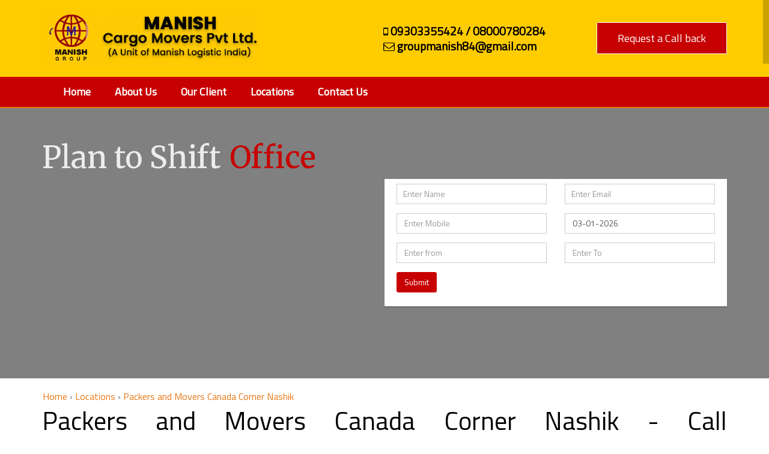

--- FILE ---
content_type: text/html
request_url: https://www.packersmoverscompany.in/packers-and-movers-canada-corner-nashik.html
body_size: 10296
content:
<!DOCTYPE html>
<html lang="en" itemscope itemtype="http://schema.org/WebPage">
<head>
<meta http-equiv="Content-Type" content="text/html; charset=utf-8" />
<meta name="viewport" content="width=device-width, initial-scale=1">
    <title>Packers and Movers Canada Corner Nashik - Call 09303355424</title>
    <meta name="description" content="Packers and Movers Canada Corner Nashik - Movers and Packers Canada Corner Nashik offer home, office and local shifting services at affordable price, Call 8000780284.">
    <meta name="keywords" content="packers and movers Canada Corner Nashik, movers and packers Canada Corner Nashik, packers and movers in Canada Corner Nashik, movers and packers in Canada Corner Nashik" />
    <link rel="canonical" href="packers-and-movers-canada-corner-nashik.html" />
    <meta property="og:title" content="Packers and Movers Canada Corner Nashik - Call 09303355424">
     <meta property="og:description" content="Packers and Movers Canada Corner Nashik - Movers and Packers Canada Corner Nashik offer home, office and local shifting services at affordable price, Call 8000780284.">
     <meta property="og:image" content="https://www.packersmoverscompany.in/img/logo.gif">
     <meta property="og:url" content="https://www.packersmoverscompany.in/packers-and-movers-canada-corner-nashik.html">
     <meta name="twitter:site" content="@manishmovers">	
     <meta name="twitter:card" content="summary" />
     <meta name="twitter:title" content="Packers and Movers Canada Corner Nashik - Call 09303355424" />
     <meta name="twitter:description" content="Packers and Movers Canada Corner Nashik - Movers and Packers Canada Corner Nashik offer home, office and local shifting services at affordable price, Call 8000780284." />
     <meta name="twitter:image" content="https://www.packersmoverscompany.in/img/logo.gif">
     <meta name="twitter:url" content="https://www.packersmoverscompany.in/packers-and-movers-canada-corner-nashik.html" />
    <meta name="Identifier-URL" content="https://www.packersmoverscompany.in/packers-and-movers-canada-corner-nashik.html" />
    <meta property="article:author" content="https://www.facebook.com/packersmoverscompany.in/" />
	<meta name="google-site-verification" content="SsElXKXzHYQ5Bjarh2SF-vbnBwIjYsYxHiVbsz3cnp8" />
	<meta name="msvalidate.01" content="A2205A948E7A1E6009FEE66E4A6225BD" />
	<meta property="fb:app_id" content="1400654386756453" />
	<meta property="fb:app_id" content="336398286742389" />
	<meta property="fb:admins" content="1096331204" />
	<meta name="YahooSeeker" content="index, follow" />
	<meta name="Googlebot" content="index, follow, snippet, archive" />
	<meta name=msnbot content="index, follow" />
	<meta name="allow-search" content="yes" />
	<meta name="distribution" content="global" />
	<meta name="content-language" content="en" />
	<meta name="coverage" content="worldwide" />
	<meta name="revisit-after" content="daily" />
	<meta name="coverage" content="worldwide" />
    <meta name="doc-type" content="public"/>
	<meta name="robots" content="index, follow, all, snippet, archive" />
        <meta name="geo.region" content="IN-MH" />
	<meta name="geo.placename" content="Nashik" />
	<meta name="geo.position" content="20.011248;73.790236" />
	<meta name="ICBM" content="20.011248, 73.790236" />
    <meta name="generator" content="Rajesh Kajla" />
    <meta name="author" content="Manish Packers and Movers Pvt Ltd" />
	<link rel="alternate" type="application/rss+xml" title="Top 10 Packers and Movers in Indore - Call 09303355424 Feed" href="rss.xml"/>   
    <link href="https://fonts.googleapis.com/css?family=Crimson+Text|Merriweather|Titillium+Web" rel="stylesheet">
<link rel="stylesheet" href="https://cdnjs.cloudflare.com/ajax/libs/font-awesome/4.7.0/css/font-awesome.min.css">
<!-- /GOOGLE FONTS -->
<link rel="stylesheet" href="css/bootstrap.css">
<link rel="stylesheet" href="css/icomoon.css">
<link rel="stylesheet" href="css/styles.css">
<link rel="shortcut icon" href="img/favicon.png">
<link rel="stylesheet" href="css/font-awesome.css">
<script type="application/ld+json">
 { 
 "@context" : "https://schema.org",
 "@type" : "Organization",
 "name" : "Packers and Movers Canada Corner Nashik - Call 09303355424",
 "url" : "https://www.packersmoverscompany.in/packers-and-movers-canada-corner-nashik.html",
 "logo": "https://www.packersmoverscompany.in/img/logo.gif",
 "sameAs" : [ 
 "https://www.facebook.com/packersmoverscompany.in/",
 "https://twitter.com/manishmovers",
 "https://in.linkedin.com/company/manish-packers-and-movers-pvt-ltd",
 "https://www.instagram.com/manishpackersinindia/",
 "https://pinterest.com/manishpacker/",
 "https://www.youtube.com/channel/UCEtJErl7fyiMrXc8rcmip1w"
]
 }
 </script>
<!-- Schema for agreegate rating and reviews -->
<script type="application/ld+json">
        { "@context": "http://schema.org",
          "@type": "Book",
          "name": "Packers and Movers Canada Corner Nashik - Call 09303355424",
          "description": "Packers and Movers Canada Corner Nashik - Movers and Packers Canada Corner Nashik offer home, office and local shifting services at affordable price, Guaranteed On-Time and Safe Delivery.",
          "aggregateRating":
            {"@type": "AggregateRating",
             "ratingValue": "5.0",
             "reviewCount": "13110"
            }
        }
</script>
<script type="application/ld+json">
{
  "@context": "https://schema.org",
  "@type": "FAQPage",
  "mainEntity": [{
    "@type": "Question",
    "name": "How Much do Packers and Movers Charges in Canada Corner Nashik for Local Shifting?",
    "acceptedAnswer": {
      "@type": "Answer",
      "text": "Packers and Movers Canada Corner Nashik Charges is Rs. 7,000 - 20,000 for Household Goods Shifting, Rs. 20,000 - 25,000 for Office Shifting and Rs. 5,500 - 15,000 for Car and Bike Transportation Services. The Estimated cost of Shifting Starts at Rs. 4,500-12.000 (Within the City) and Rs. 15,000-45,000 for Inter-City."
    }
  },{
    "@type": "Question",
    "name": "How to find Best Packers and Movers in Canada Corner Nashik?",
    "acceptedAnswer": {
      "@type": "Answer",
      "text": "Find the Best and Reliable Packers and Movers in Canada Corner Nashik Relocation after doing the Vverification of the following details :-

Company Website : The Validity of All the Details Given on the Website of Packers and Movers in Canada Corner Nashik Must Be Checked Properly like the Contact Information, Company Profile, and the Services it Offers.
Office Premises : The Registered Office Address Mentioned On The Website Must Be Visited To Check The Existence Of The Company.
Registration Documents : Properly Check The Documents Of The Moving Company Such As Company Registration Certificate, GST Certificate and PAN Card to Validate Their Authenticity.
Customer Reviews and Ratings : The Testimonials or Reviews Posted On Various Websites By The Previous Customers Clearly State The Authenticity and Quality Of The Services a Particular Packers and Movers Canada Corner Nashik offers."
    }
  },{
    "@type": "Question",
    "name": "Book Now Manish Packers and Movers Pvt Ltd Canada Corner Nashik?",
    "acceptedAnswer": {
      "@type": "Answer",
      "text": "Verified Relocation Services : 100% Reliable Relocation services in Canada Corner Nashik.
Best Services at Best Prices : Avail the Best Packing and Moving services within Your Budget.
Safe Transportation : Reliable and Hassle-Free Shifting in Canada Corner Nashik.
Free Packing and Moving Quotes : Get Free Relocation Cost Estimate.
Timely Delivery of Valuables : Doorstep Delivery of Goods within the Estimated Time in Canada Corner Nashik."
    }
  },{
    "@type": "Question",
    "name": "What are the Advantages of Packers and Movers in Canada Corner Nashik?",
    "acceptedAnswer": {
      "@type": "Answer",
      "text": "Saves Precious Time and Money.
Guaranteed 100% Safety of Your Valuables.
Easy and On-Time Delivery of Your Valuable Goods in Canada Corner Nashik.
Safe Transportation of Your Belongings.
Affordable Prices of Services."
    }
  },{
    "@type": "Question",
    "name": "Which Manish Packers and Movers Pvt Ltd in Canada Corner Nashik is Genuine?",
    "acceptedAnswer": {
      "@type": "Answer",
      "text": "To Reach The Original Manish Packers and Movers Pvt Ltd, You Must Make a Call On The Numbers : 09303355424 and 08000780284, Which Are The Only Numbers Paving Your Way Directly To The Original Manish Packers and Movers Pvt Ltd, all over India. If You Want to Enquire Or Approach Them, Dial The Numbers So Mentioned."
    }
  },{
    "@type": "Question",
    "name": "How to Identify Original Manish Packers and Movers Pvt Ltd in Canada Corner Nashik?",
    "acceptedAnswer": {
      "@type": "Answer",
      "text": "Original Manish Packers and Movers Pvt Ltd in Canada Corner Nashik was Established in 1999 by It's Founder - Mr. Rajesh Kajla also known as Manish Groups. Original Manish Packers and Movers Pvt Ltd is Part of Manish Group and has muscat in their logo. Website of Original Manish Packers and Movers Pvt Ltd is www.packersmoverscompany.in."
}
  },{
    "@type": "Question",
    "name": "What If There Is Any Damage To My Goods During The Transit?",
    "acceptedAnswer": {
      "@type": "Answer",
      "text": "Our Packers and Movers Take All Possible Steps to ensure Completed Safety of Your Belongings. However, In Case of any UnfortCanada Corner Nashikte Incident Leading to Damage of Your Goods, The Service Partner Will Help You Claim Insurance in a Quick Manner (If You Have Availed Insurance Cover)."
}
  },{
    "@type": "Question",
    "name": "Is Insurance Cover Required While Packing and Moving?",
    "acceptedAnswer": {
      "@type": "Answer",
      "text": "Even As Our Reliable Packers and Movers Take Utmost Care of Your Belongings, It's Always Best to Avail Insurance For Your Goods to Avoid Any Kind of Risk During The Transportation. The Cover Will Protect You From Any Loss Arising From Any UnfortCanada Corner Nashikte Incident During The Process."
}
  },{
    "@type": "Question",
    "name": "What is the Warehousing and Load-Unload Charge in Canada Corner Nashik?",
    "acceptedAnswer": {
      "@type": "Answer",
      "text": "The Charges of Warehousing and Storage of Packers and Movers Canada Corner Nashik Ranges From Rs. 100 – 400, Depending On The Time and Space Required By The Belongings. The Loading and Unloading Charges Range Among Rs. 900 to 1,300 for 1 BHK, Rs. 1,500 to 2,200 for 2 BHK; and Rs. 2,000 to 2,800 for 3 BHK."
    }
  }]
}
</script>
<!-- Global site tag (gtag.js) - Google Analytics -->
<script async src="https://www.googletagmanager.com/gtag/js?id=UA-136348723-1"></script>
<script>
  window.dataLayer = window.dataLayer || [];
  function gtag(){dataLayer.push(arguments);}
  gtag('js', new Date());

  gtag('config', 'UA-136348723-1');
</script>
</head>
<body>
<div class="global-wrap">
     <header id="main-header">
   <div class="fix">
    </div>
    <div class="header-bottom">
      <div class="container">
        <div class="row">
        <div class="col-md-4 col-sm-4 col-xs-12"> <a class="logo" href="/"> <img src="img/logo.gif" alt="Manish Packers and Movers Pvt Ltd"  title="Manish Packers and Movers Pvt Ltd"> </a> </div>
          <div class="col-md-5 col-sm-5 mobile-headen">
            <div class="header-right-part">
              <ul class="header-contact">
                <li style="font-size: larger;color: black;font-weight: 600;"><i class="fa fa-mobile-phone"></i> 09303355424 / 08000780284</li>
                <li style="font-size: larger;color: black;font-weight: 600;"><i class="fa fa fa-envelope-o"></i> groupmanish84@gmail.com</li>
              </ul>
            </div>
          </div>
          <div class="col-md-3 col-sm-3 mobile-headen">
              <div class="header-right-cta">
              <a href="contact-us.html" target="_blank" class="button">Request a Call back</a>
              </div>
          </div>
        </div>
      </div>
    </div>
    <div class="clearfix"></div>
    <div class="header-menu-wrap">
    	<div class="header-menu">
    		<nav class="navbar">
			  <div class="container">
			    <div class="navbar-header">
                  <a href="tel:09303355424" class="header-call"><i class="fa fa-mobile-phone"></i> 09303355424</a>
			      <button type="button" class="navbar-toggle" data-toggle="collapse" data-target="#myNavbar">
			        <span class="icon-bar"></span>
			        <span class="icon-bar"></span>
			        <span class="icon-bar"></span>                        
			      </button>
			    </div>
			    <div class="collapse navbar-collapse" id="myNavbar">
			      <ul class="nav navbar-nav">
			        <li class="active"><a href="/" title="Manish Packers and Movers Pvt Ltd">Home</a></li>
                    <li><a href="about-us.html" title="About Us">About Us</a></li>
			        <li><a href="our-client.html" title="Our Client">Our Client</a></li>
			        <li><a href="location.html" title="Locations">Locations</a></li>
			        <li><a href="contact-us.html" title="Contact Us">Contact Us</a></li>
			      </ul>
			    </div>
			  </div>
			</nav>
    	</div>
    </div>
  </header>
  <div class="clearfix"></div>
<div class="top-area show-onload">
   <div class="bg-holder full">
   <div class="bg-front full-height bg-front-mob-rel">
   <div class="container full-height">
   <div class="rel full-height">
   <div class="tagline visible-lg" id="tagline"><span>Plan to Shift</span>
   <ul>
   <li>Home</li>
   <li>Vehicle</li>
   <li class="active">Office</li>
   </ul>
   </div>   
   <div class="search-tabs search-tabs-bg search-tabs-bottom mb50">
   <div class="tabbable">
   <div class="tab-content">
   <div class="tab-pane fade in active" id="tab-1">
   <form action="pagesubmit.php" id="validate" method="post"><input name="Servicetype" type="hidden" value="Home Shifting" />
   <div class="row">
   <div class="col-md-12">
   <div class="row">
   <div class="col-md-6 col-sm-5 col-xs-12 ">
   <div class="form-group  form-group-icon-left" id="the-basics"><input class="form-control" data-msg-required="Name" id="from" name="name" placeholder="Enter Name" required="" type="text" /></div>
   </div>
   <div class="col-md-6 col-sm-5 col-xs-12">
   <div class="form-group  form-group-icon-left"><input class="form-control" data-msg-required="email" id="to" name="email" placeholder="Enter Email" required="" type="email" /></div>
   </div>
   </div>
   </div>
   <div class="col-md-12">
   <div class="row">
   <div class="col-md-6 col-sm-5 col-xs-12">
   <div class="form-group form-group-filled"><input class="form-control" data-msg-required="Enter Mobile" name="mobile" placeholder="Enter Mobile" required="" type="text" /></div>
   </div>
   <div class="col-md-6 col-sm-5 col-xs-12">
   <div class="form-group form-group-filled"><input class="date-pick form-control" data-msg-required="Enter Shiping Date" name="shipingdate" placeholder="Enter Shiping Date" required="" type="text" /></div>
   </div>
   </div>
   </div>
   <div class="col-md-12">
   <div class="row">
   <div class="col-md-6 col-sm-5 col-xs-12">
   <div class="form-group form-group-filled"><input class="form-control" data-msg-required="Enter From" name="from" placeholder="Enter from" required="" type="text" /></div>
   </div>
   <div class="col-md-6 col-sm-5 col-xs-12">
   <div class="form-group form-group-filled"><input class="form-control" data-msg-required="Enter to" name="to" placeholder="Enter To" required="" type="text" /></div>
   </div>
      </div>
    </div>
  <div class="col-md-12">
  <div class="row">
  <div class="col-md-12">
  <div class="form-group"><button class="btn btn-primary" name="enquiry" type="submit">Submit</button></div>
    </div>
       </div>
         </div>
           </div>
            </form>
          </div>
       </div>
     </div>
   </div>
 </div>
</div>
</div>
<div class="bg-holder full">
    <div class="bg-mask"></div>
    </div>
    </div>
    <div class="bg-mask hidden-lg">
    </div>
    </div>
    </div>
  <div class="about-wrap">
  <div class="container">
  <div class="row">
  <div class="breadcrumbs" itemscope itemtype="https://schema.org/BreadcrumbList">
  <span itemprop="itemListElement" itemscope
  itemtype="https://schema.org/ListItem">
  <a itemprop="item" href="/">
  <span itemprop="name">Home</span></a>
  <meta itemprop="position" content="1">
  </span>
  ›
  <span itemprop="itemListElement" itemscope
  itemtype="https://schema.org/ListItem">
  <a itemprop="item" href="location.html">
  <span itemprop="name">Locations</span></a>
  <meta itemprop="position" content="2">
  </span>
  ›
  <span itemprop="itemListElement" itemscope
  itemtype="https://schema.org/ListItem">
  <a itemprop="item" href="packers-and-movers-canada-corner-nashik.html">
  <span itemprop="name">Packers and Movers Canada Corner Nashik</span></a>
  <meta itemprop="position" content="3"> 
  </span>
            </div>
          <div class="about-left-wrap">
            <div class="col-md-12">
              <div class="about-title">
                <h1>Packers and Movers Canada Corner Nashik - Call 09303355424</h1>
                </div>
    <div class="about-text">
    <p>Packers and Movers Canada Corner Nashik - Best Movers and Packers in Canada Corner Nashik as the name suggests are Professional Packers and Movers Company who lend a helping hand to you for Relocate your household goods, 
    office and local shifting and other such commodities from one destination to another.</p>
    <p>Manish Packers and Movers Pvt Ltd is the Leading and Reputed Packers and Movers in Canada Corner Nashik. If You Are Looking for Best Movers and Packers in Canada Corner Nashik, 
    We offer Best Quality Packing and Moving Services at Very Competitive Rates to Our Customers in Canada Corner Nashik. We have Highly Skilled Packers and Movers 
    in Canada Corner Nashik to Handle Packaging and Transporting Goods Safely.</p>
    <p>We Manish Packers and Movers Pvt Ltd are the most Reputed and Recommended Movers and Packers Company in Canada Corner Nashik and with Powerful Network in all over India. We provide Best Quality Packaging 
    and Transportation Facilities, we take utmost care while Packing and Moving The Valuable Goods from one place to another.</p>
    <h2>Make Your Shifting with Professional Packers and Movers in Canada Corner Nashik.</h2> 
    <p>Rates of Packers and Movers in Canada Corner Nashik - 1 BHK Shifting in Canada Corner Nashik starts from Rs. 2000 to 5000. Call 09303355424 to get full price list of Movers and Packers in Canada Corner Nashik.</p>
    <p>We at Manish Packers and Movers Pvt Ltd Canada Corner Nashik take utmost Care of Your Precious Belongings and Vehicle and Car Transport it Smoothly and Safely to your desired destination.</p>
    <p>Are you looking for the List of Best Packers and Movers in Canada Corner Nashik? Packers and Movers Canada Corner Nashik is the one stop destination and an online Packers and Movers directory helping you to find the
    best services in your city. We cater our visitors with all the important info about Canada Corner Nashik Packers and Movers and others as per their requirements. If you wish to find the Best Movers 
    and Packers in Canada Corner Nashik then, Visit : Packersmoverscompany.in.</p>
    <h3>Enjoy Special Packages for Online Booking. Experience Hassle Free Packing and Moving Services in Canada Corner Nashik.</h3> 
    <p>Are you searching for the Top packers and movers Canada Corner Nashik for your relocation? Find the list of the trusted and verified movers and packers in Canada Corner Nashik here on this online packers and 
    movers directory to avail the best moving services at the best prices. From packaging the household goods to safely delivering them at their right destination, our moving specialists will
    make you move a hassle-free process in every way!.</p>
    <h3>Car and Bike Transportation in Canada Corner Nashik - Timely and Damage Free Transportation.</h3> 
    <p>The safety of goods is another Benefit of hiring Packers and Movers Canada Corner Nashik to move the house. Specialists will handle your luggage with the utmost care and ensure safety in transit.
    In addition, if you are relocating from one city to another, you will also get freight transit insurance.</p>
    <p>Packers and Movers Canada Corner Nashik also help us to move our valuables safely from one city to the other. They ensure that our household goods are safely relocated with the other office items.
    If we have to relocate our vehicle, then these Movers and Packers Canada Corner Nashik also help us to relocate our vehicle safely to the destination city.</p>
    <p>With the help of the services the Packers and Movers Canada Corner Nashik offers, the complete process of relocation becomes hassle free. They pack the valuables and other fragile goods using best
    quality packing material to ensure that they do not get damaged during the transit.</p>
    <p>Packers and Movers Transport in Canada Corner Nashik - We Make your Move and Shift Easily and Safe. Anywhere in India. We Make Your Domestic Shifting Easy and Safe. A Best Movers and Movers Company which keeps you
    Tension Free Shifting.</p>
    <p>Manish Packers and Movers Pvt Ltd is a Canada Corner Nashik based movers and packers company, providing complete trouble free relocation solutions within Canada Corner Nashik and all over India. we offer comprehensive 
    door to door moving and relocation services, with a personal touch.</p>
    <p>Founded in January 1999 by Rajesh Kajla, Ratan Maheshwari and Narendra, Manish Packers and Movers Pvt Ltd (formerly Manish Cargo Movers Pvt Ltd) is India largest Movers and Packers company. 
    We are an all-in-one platform that helps users hire premium service professionals, from Packing and Moving to Shifting and Transportation.</p>
    <p>Manish Packers and Movers Pvt Ltd is a friendly and very supportive moving company in Canada Corner Nashik. Manish Packers and Movers Pvt Ltd is trusted name in moving the industry. They provide the best 
    quality services in Canada Corner Nashik. They have many branches in India.</p>
    <p>Manish Packers and Movers Pvt Ltd is an Indian multinational Packers and Movers services provider company headquartered in Indore, India. It is known for Packing and Moving solutions with 
    Transportation distribution and also offers Home, Relocation, Car/Bike  Transportation warehousing, freight forwarding and fulfilment services.</p>
    <p>Manish Packers and Movers Pvt Ltd is a Packers and Movers reference portal delivered by "Manish Cargo Movers Pvt Ltd" a Moving service company. We have built Manish
    Packers and Movers Pvt Ltd for you to find right relocation service provider for your home, office, commercial and industrial relocation requirements. It’s one of the 
    latest local and national reference portal built for better user experience on every digital media device.We Manish Packers and Movers Pvt Ltd, is an online search portal 
    for finding professional and reliable relocation service providers. We act as a connecting link between customers having packing, moving, logistics, or storage requirements
    with companies near your location providing those at genuine rates. We have listed and arranged all relocation companies for your convenience according to cheap and best 
    service providers.</p>
    <h3>What is the Approximate Price of Packers and Movers in Canada Corner Nashik?</h3> 
    <p>With Packers and Movers Company in Canada Corner Nashik easy packing and moving facility, we strive to provide our users with an efficient and premium service experience. Canada Corner Nashik packing and 
    moving business are booming, and price ranges greatly vary depending on how many things you are moving, how big your home is, and the distance you are moving. For Local shifting, 
    Canada Corner Nashik movers usually ask for anywhere around Rs 1,800 to Rs 5,000 for a 1 BHK house, and between Rs 6,000-8,000 for a 2 BHK home. In Canada Corner Nashik, the cost of Movers and Packers includes
    the packaging of goods, labor charges, and transportation fairs. Here are the approximate costs for local shifting.</p>
    <h2>Estimated Costs and Charges of Packers and Movers from Canada Corner Nashik.</h2>
    <p>Everyone wants to have Safe and Damage-Free Shifting With Pocket-Friendly too. You must know the Charges and Rates 
    of the Hiring Packers and Movers for Canada Corner Nashik Relocation services. If You are willing to go to extra mile with Your Belongings Conveniently. 
    Manish Packers and Movers Pvt Ltd Give The Estimated Cost of Your Shifting As We Are Professional, Trained, and Experienced Packers and Movers
    from Canada Corner Nashik to Other City Relocation Services.</p>
      <table border="1" cellpadding="1" cellspacing="1" style="width:100%">
	<tbody>
		<tr>
			<td style="text-align:center"><strong>Type of Service</strong></td>
			<td style="text-align:center"><strong>Local Relocation (under 50 KM&#39;s)</strong></td>
			<td style="text-align:center"><strong>Long Distance Relocation (Under 1000 KM&#39;s)</strong></td>
		</tr>
		<tr>
			<td style="text-align:center">1 BHK</td>
			<td style="text-align:center">3,000-10,000</td>
			<td style="text-align:center">5,000-27,000</td>
		</tr>
		<tr>
			<td style="text-align:center">2 BHK</td>
			<td style="text-align:center">5,000-15,000</td>
			<td style="text-align:center">6,000-36,000</td>
		</tr>
		<tr>
			<td style="text-align:center">3 or 3+ BHK</td>
			<td style="text-align:center">8,000-22,000</td>
			<td style="text-align:center">9,000-50,000</td>
		</tr>
		<tr>
			<td style="text-align:center">Some Items Only</td>
			<td style="text-align:center">2,000-6,000</td>
			<td style="text-align:center">3,000-20,000</td>
		</tr>
	</tbody>
</table>
<div class="btnBox text-center">&nbsp;</div>
<div class="btnBox text-center" style="text-align:justify">The Cost of Hiring Packers and Movers from Canada Corner Nashik can be Slightly 
Different On Quality of service, Distance, Total Belongings, Packing Materials, season &amp; timing of Moving, Manpower, type &amp; size
of the Truck, etc.</div>
<h3>Approximate Charges of Packers and Movers within Canada Corner Nashik Local.</h3>
<table border="1" cellpadding="1" cellspacing="1" style="width:100%">
	<tbody>
		<tr>
			<td style="text-align:center"><strong>Details Pricing/House Type</strong></td>
			<td style="text-align:center"><strong>1 BHK</strong></td>
			<td style="text-align:center"><strong>2 BHK</strong></td>
			<td style="text-align:center"><strong>3 BHK</strong></td>
		</tr>
		<tr>
			<td style="text-align:center">Packing Material Charges</td>
			<td style="text-align:center">Rs. 700-1,700</td>
			<td style="text-align:center">Rs.&nbsp;900-2,500</td>
			<td style="text-align:center">Rs.&nbsp;1,200-3,200</td>
		</tr>
		<tr>
			<td style="text-align:center">Labour Charges</td>
			<td style="text-align:center">Rs.&nbsp;600-1,400</td>
			<td style="text-align:center">Rs.&nbsp;800-2,200</td>
			<td style="text-align:center">Rs.&nbsp;1,000-2,800</td>
		</tr>
		<tr>
			<td style="text-align:center">Transportation Charges</td>
			<td style="text-align:center">Rs.&nbsp;2,300-5,400</td>
			<td style="text-align:center">Rs.&nbsp;3,200-8,500</td>
			<td style="text-align:center">Rs.&nbsp;4,000-11,000</td>
		</tr>
		<tr>
			<td style="text-align:center"><strong>Total Moving Cost</strong></td>
			<td style="text-align:center">Rs.&nbsp;<strong>3,350-8,400</strong></td>
			<td style="text-align:center">Rs.&nbsp;<strong>4,600-12,600</strong></td>
			<td style="text-align:center">Rs.&nbsp;<strong>6,000-16,300</strong></td>
		</tr>
	</tbody>
</table>
<h3>Domestic Moving Charges Based on Distance from Canada Corner Nashik.</h3>
<div style="overflow-x:auto">
<table border="1" cellpadding="1" cellspacing="1" style="width:100%">
	<tbody>
		<tr>
			<td style="text-align:center"><strong>Moving Type/Distance</strong></td>
			<td style="text-align:center"><strong>Up to 350 KM</strong></td>
			<td style="text-align:center"><strong>350-750 KM</strong></td>
			<td style="text-align:center"><strong>750-1200 km</strong></td>
			<td style="text-align:center"><strong>1200-1700 km</strong></td>
			<td style="text-align:center"><strong>1700-2300 km</strong></td>
		</tr>
		<tr>
			<td style="text-align:center">1 BHK</td>
			<td style="text-align:center">7,900-16,700</td>
			<td style="text-align:center">9,800- 18,600</td>
			<td style="text-align:center">11,600-19,500</td>
			<td style="text-align:center">14,000-22,330</td>
			<td style="text-align:center">16,300-25,000</td>
		</tr>
		<tr>
			<td style="text-align:center">2 BHK</td>
			<td style="text-align:center">11,600-21,400</td>
			<td style="text-align:center">13,500-24,200</td>
			<td style="text-align:center">15,800-27,000</td>
			<td style="text-align:center">17,700-30,700</td>
			<td style="text-align:center">20,500-34,400</td>
		</tr>
		<tr>
			<td style="text-align:center">3 BHK</td>
			<td style="text-align:center">13,900-25,100</td>
			<td style="text-align:center">16,300-28,800</td>
			<td style="text-align:center">18,600-32,550</td>
			<td style="text-align:center">21,400-35,300</td>
			<td style="text-align:center">23,250-39,100</td>
		</tr>
		<tr>
			<td style="text-align:center">4 BHK/Villa</td>
			<td style="text-align:center">15,800-27,400</td>
			<td style="text-align:center">17,700-30,700</td>
			<td style="text-align:center">20,800-34,400</td>
			<td style="text-align:center">23,300-36,600</td>
			<td style="text-align:center">25,000-40,900</td>
		</tr>
		<tr>
			<td style="text-align:center">Two Wheeler</td>
			<td style="text-align:center">2,000-3,900</td>
			<td style="text-align:center">2,600-5,000</td>
			<td style="text-align:center">3,200-6,100</td>
			<td style="text-align:center">4,100-8,900</td>
			<td style="text-align:center">5,100-10,000</td>
		</tr>
		<tr>
			<td style="text-align:center">Four Wheeler</td>
			<td style="text-align:center">3,700-6,000</td>
			<td style="text-align:center">5,100-10,000</td>
			<td style="text-align:center">7,800-12,500</td>
			<td style="text-align:center">9,000-14,300</td>
			<td style="text-align:center">10,500-18,500</td>
		</tr>
	</tbody>
      </table>
   <h3>Most Trusted Packers and Movers in Canada Corner Nashik - Our Mission is 100% Customers Satisfaction.</h3>
    <p>Manish Packers and Movers Pvt Ltd is the Best Packers and Movers company in Canada Corner Nashik. To carefully move your important assets from one place to another, it requires a professional company 
    with best expertise. In big cities like Canada Corner Nashik, there are lots of options available for right packers and movers. But, it is not easy to find the best firm for your work. The company should 
    have good resources and efficient staff to properly handle your belongings. To fulfil your desires with the highest perfection, Manish Packers and Movers Pvt Ltd are giving its best services
    to you. We are serving as Leading Packers and Movers firm in Canada Corner Nashik. With our world-class services, we are able to move your assets to any part of the India. Also, we are working for foreign 
    moves too. With these services, we are enabling you to get the services that are highly satisfactory. Once your work is in our hands, you do not have to worry about anything. With our Best 
    Packing and Moving practices, we have done so many projects earlier. With those projects, we have collected a huge experience in this field. We know how to pack different types of materials 
    and move them by using the most suitable transportation mediums. We have an excellent staff to handle any amount of work easily. We are able to move your household belongings, vehicles, 
    organizational assets with the highest perfection. Our work is fully dedicated to excellence. you can check our Company Profile and also Our Services you will come to know Why Choose Us 
    and share Our Testimonials and Our Vision that why Manish Packers and Movers Pvt Ltd is the Top Packers and Movers in Canada Corner Nashik.</p>
   <h3>Our Mission.</h3>
   <p>Our Main mission is to set the industry standard for professional, reliable service of the best quality supplemented by innovative technology at the most reasonable price and act with 
   uncompromising honesty and integrity in everything we do. At Manish Packers and Movers Pvt Ltd, we stand behind every service commitment and strive to exceed our customer's expectations.</p>
   <p>Manish Packers and Movers Pvt Ltd Canada Corner Nashik Reliable movers and packers are famously known for its efficient and hassle free household shifting services in Canada Corner Nashik. It secures comfortable 
    and safely of your possessions and ensures timely or punctual shifting of your costly goods. Best movers and packers capacity and capability can certainly not be questioned. Here are a few 
    reasons as to why you should selected Manish Packers and Movers Pvt Ltd for movers and packers in Canada Corner Nashik over any other websites and choose to include it in this necessary as well as memorable
    facet of your life.</p>
    <h3>Safely and Reliable Shifting Services.</h3>
    <p>We always promise to give the best results of an surpassing packing and moving experience. Every move is taken care of by our staff team and handled the best way possible. Our packing and
    moving experts are also ready to response to the immediately requirements of our valued customers.</p>
    <h3>On Time and Safely Delivery.</h3>
    <p>Packers and Movers Canada Corner Nashik provide us with a on time delivery of our valuable goods and at a very affordable, These services are cost effective way of shifting the belonging from one place 
    to another efficiently.</p>
    <p>Manish Packers and Movers Pvt Ltd Canada Corner Nashik, our team members are committed to execute the personalized service like packing and moving and car transportation services and customized results 
    as per our customers desire.</p>
    <p>It Gives Me Immense Pleasure in Welcoming You To Be Part of This Great Family of Over 3 Million Happy Families Who Have Trusted us Since 1999.</p>
    <p>This Rather Than Doing it Your self it is Best to Hire Top Packers and Movers So That The Entire Process of Shifting is Carried Out Safely.</p>
    </div></div></div></div>
    </div></div></div></div>
    </div></div></div></div>
     <div class="gap gap-small"></div>
   <div class="containor"></div>
   <div class="gap gap-small"></div>
   <footer id="main-footer">
   <div class="container">
   <div class="row">
   <div class="col-md-8 col-sm-12 text-center">
   <h2 class="text-uppercase">Planning to Shift?</h2>
    <h2>Consult To Our Experts Now and Instant Quotes!</h2>
    </div>
    <div class="col-md-4 col-sm-12">
    <h2 class="font-20"><a href="tel:+91 9303355424">09303355424</a></h2>
    <h2 class="font-20"><a href="tel:+91 8000780284">08000780284</a></h2>
    </div>
    </div>
  </div> 
  </footer>
  <footer id="center-footer">
  <div class="container">
  <div class="row row-wrap">
  <div class="col-md-7 col-sm-6 col-xs-12">
  <div class="footer-location">
  <div class="footer-title">
  <h3>Useful Links</h3>
  </div>
    <ul>
    <li><a href="packers-and-movers-ahmedabad.html" title="Packers and Movers Ahmedabad">Packers and Movers Ahmedabad</a></li>
	<li><a href="packers-and-movers-bhopal.html" title="Packers and Movers Bhopal">Packers and Movers Bhopal</a></li>
	<li><a href="packers-and-movers-bhilai.html" title="Packers and Movers Bhilai">Packers and Movers Bhilai</a></li>
	<li><a href="packers-and-movers-bangalore.html" title="Packers and Movers Bangalore">Packers and Movers Bangalore</a></li>
	<li><a href="packers-and-movers-chandigarh.html" title="Packers and Movers Chandigarh">Packers and Movers Chandigarh</a></li>
	<li><a href="packers-and-movers-chennai.html" title="Packers and Movers Chennai">Packers and Movers Chennai</a></li>
	<li><a href="packers-and-movers-delhi.html" title="Packers and Movers Delhi">Packers and Movers Delhi</a></li>
	<li><a href="packers-and-movers-gurgaon.html" title="Packers and Movers Gurgaon">Packers and Movers Gurgaon</a></li>
	<li><a href="packers-and-movers-ghaziabad.html" title="Packers and Movers Ghaziabad">Packers and Movers Ghaziabad</a></li>
	<li><a href="packers-and-movers-hyderabad.html" title="Packers and Movers Hyderabad">Packers and Movers Hyderabad</a></li>
	<li><a href="packers-and-movers-jabalpur.html" title="Packers and Movers Jabalpur">Packers and Movers Jabalpur</a></li>
	<li><a href="packers-and-movers-jaipur.html" title="Packers and Movers Jaipur">Packers and Movers Jaipur</a></li>
	<li><a href="packers-and-movers-jodhpur.html" title="Packers and Movers Jodhpur">Packers and Movers Jodhpur</a></li>
	<li><a href="packers-and-movers-kolkata.html" title="Packers and Movers Kolkata">Packers and Movers Kolkata</a></li>
	<li><a href="packers-and-movers-kanpur.html" title="Packers and Movers Kanpur">Packers and Movers Kanpur</a></li>
	<li><a href="packers-and-movers-khandwa.html" title="Packers and Movers Khandwa">Packers and Movers Khandwa</a></li>
	<li><a href="packers-and-movers-mumbai.html" title="Packers and Movers Mumbai">Packers and Movers Mumbai</a></li>
	<li><a href="packers-and-movers-nagpur.html" title="Packers and Movers Nagpur">Packers and Movers Nagpur</a></li>
	<li><a href="packers-and-movers-nashik.html" title="Packers and Movers Nashik">Packers and Movers Nashik</a></li>
	<li><a href="packers-and-movers-pune.html" title="Packers and Movers Pune">Packers and Movers Pune</a></li>
    </ul>
    <ul>	<li><a href="packers-and-movers-raipur.html" title="Packers and Movers Raipur">Packers and Movers Raipur</a></li>
	<li><a href="packers-and-movers-surat.html" title="Packers and Movers Surat">Packers and Movers Surat</a></li>
	<li><a href="packers-and-movers-udaipur.html" title="Packers and Movers Udaipur">Packers and Movers Udaipur</a></li>
	<li><a href="packers-and-movers-vadodara.html" title="Packers and Movers Vadodara">Packers and Movers Vadodara</a></li>
	<li><a href="packers-and-movers-bhiwadi.html" title="Packers and Movers Bhiwadi">Packers and Movers Bhiwadi</a></li>
	<li><a href="packers-and-movers-roorkee.html" title="Packers and Movers Roorkee">Packers and Movers Roorkee</a></li>
	<li><a href="packers-and-movers-haldwani.html" title="Packers and Movers Haldwani">Packers and Movers Haldwani</a></li>
	<li><a href="packers-and-movers-dewas.html" title="Packers and Movers Dewas">Packers and Movers Dewas</a></li>
	<li><a href="packers-and-movers-ujjain.html" title="Packers and Movers Ujjain">Packers and Movers Ujjain</a></li>
	<li><a href="packers-and-movers-ratlam.html" title="Packers and Movers Ratlam">Packers and Movers Ratlam</a></li>
	<li><a href="packers-and-movers-neemuch.html" title="Packers and Movers Neemuch">Packers and Movers Neemuch</a></li>
	<li><a href="packers-and-movers-gwalior.html" title="Packers and Movers Gwalior">Packers and Movers Gwalior</a></li>
	<li><a href="packers-and-movers-pithampur.html" title="Packers and Movers Pithampur">Packers and Movers Pithampur</a></li>
	<li><a href="packers-and-movers-dhar.html" title="Packers and Movers Dhar">Packers and Movers Dhar</a></li>
	<li><a href="packers-and-movers-nagda.html" title="Packers and Movers Nagda">Packers and Movers Nagda</a></li>
	<li><a href="packers-and-movers-jhabua.html" title="Packers and Movers Jhabua">Packers and Movers Jhabua</a></li>
	<li><a href="packers-and-movers-mandsaur.html" title="Packers and Movers Mandsaur">Packers and Movers Mandsaur</a></li>
	<li><a href="packers-and-movers-mhow.html" title="Packers and Movers Mhow">Packers and Movers Mhow</a></li>
	<li><a href="packers-and-movers-guwahati.html" title="Packers and Movers Guwahati">Packers and Movers Guwahati</a></li>
	<li><a href="packers-and-movers-goa.html" title="Packers and Movers Goa">Packers and Movers Goa</a></li>
    </ul>
     </div>
      </div>  
        <div class="foter-address">
          <div class="col-md-5 col-sm-6 col-xs-12">
            <div class="address-right">
              <aside class="f_widget contact_widget top-address">
                    <div class="f_title">
                  <h3>Contact Us</h3>
                   </div>
                    <div class="contact_inner">
                        <div class="media">
                            <div class="media-body">
                            <p> <i class="fa fa-map-marker" aria-hidden="true"></i> Manish Packers and Movers Pvt. Ltd.<br/> 
                            Shop No - 732, Scheme No - 78, Dewas Naka<br/>Indore - 452010 (Madhya Pradesh) India</p>
                           </div>
                        </div>
                        <div class="media">
                        <div class="media-body">
                        <i class="fa fa-phone" aria-hidden="true"></i> <a href="tel:+91-8000780284">09303355424 / 08000780284</a>                         
                        </div>
                        </div>
                        <div class="media">
                        <div class="media-body">
                        <i class="fa fa-envelope" aria-hidden="true"></i> <a href="mailto:info@gatimoverspackers.in">info@gatimoverspackers.in</a>
                         </div>
                        </div>
                    </div>
                </aside>
                <aside class="f_widget contact_widget bottom-address">
                    <div class="contact_inner">
                        <div class="media">
                            <div class="media-body">
                            </div>
    <div class="social">
    <a href="https://www.facebook.com/packersandmoversinindore.in/" target="_blank"><i class="fa fa-facebook-square"></i></a>
    <a href="https://www.facebook.com/manishpackersandmoversindore.in/" target="_blank"><i class="fa fa-facebook-square"></i></a>
    <a href="https://www.facebook.com/packersmoverscompany.in/" target="_blank"><i class="fa fa-facebook-square"></i></a>
    <a href="https://twitter.com/manishmovers" target="_blank"><i class="fa fa-twitter-square"></i></a>
    <a href="https://www.instagram.com/manishpackersinindia/" target="_blank"><i class="fa fa-instagram"></i></a>
    <a href="https://vimeo.com/packersmoverscompany" target="_blank"><i class="fa fa-vimeo-square"></i></a>
    <a href="https://www.youtube.com/channel/UCEtJErl7fyiMrXc8rcmip1w" target="_blank"><i class="fa fa-youtube-square"></i></a>
    <a href="https://www.pinterest.com/manishpacker/" target="_blank"><i class="fa fa-pinterest-square"></i></a>
    <a href="https://www.behance.net/packersmoverscompany" target="_blank"><i class="fa fa-behance-square"></i></a>
    <a href="https://soundcloud.com/manish-cargo" target="_blank"><i class="fa fa-soundcloud"></i></a>
    <a href="https://folkd.com/profile/user617850232" target="_blank"><i class="fa fa-folkd"></i></a>
    <a href="https://stackoverflow.com/users/23064714/manish-packers" target="_blank"><i class="fa fa-stackoverflow"></i></a>
    <a href="https://www.threads.net/@manishpackersandmoversindia"_blank"><i class="fa fa-threads"></i></a>
    <a href="https://www.packersmoverscompany.in/rss.xml" class="fa fa-rss"></a>
    <a href="https://www.packersmoverscompany.in/sitemap.html"><i class="fa fa-sitemap"></i></a>
    <a href="https://www.provenexpert.com/packersandmoverscompany/"><i class="fa fa-provenexpert"></i></a>
    <a href="https://viesearch.com/20b1u/top-10-packers-and-movers-in-indore-call-09303355424"><i class="fa fa-viesearch"></i></a>
    <a href="https://trustratings.com/packersmoverscompany.in"><i class="fa fa-trustratings"></i></a>
    <br/>  <br/> 
    </div>
  	<table>
		<tbody><tr>
			<th>Hours</th>
			<th></th>
			<th></th>
		</tr>
		<tr>
			<td></td>
			<td>Monday </td>
			<td>Open 24 hours</td>
		</tr>
		<tr>
			<td></td>
			<td>Tuesday	</td>
				<td>Open 24 hours</td>
		</tr>
		<tr>
			<td></td>
			<td>Wednesday</td>
			<td>Open 24 hours</td>
		</tr>
		<tr>
			<td></td>
			<td>Thursday </td>
			<td>Open 24 hours</td>
		</tr>
		
		<tr>
			<td></td>
			<td>Friday </td>
	    	<td>Open 24 hours</td>
		</tr>
		<tr>
			<td></td>
			<td>Saturday </td>
			<td>Open 24 hours</td>
		</tr>
		<tr>
			<td></td>
			<td>Sunday </td>
			<td>Open 24 hours</td>
		</tr>	
	</tbody></table><br/> 
</div>  
  <div class="clear">
   </div>    
    </div>
 </aside></div></div> 
 </div> </div></div>
  </footer>
  <footer class="footer-bottom">
  <div class="container">
  <div class="row">
  <div class="col-md-12" style="text-align:center;">Copyright &copy; 2024 <a href="https://www.packersmoverscompany.in/" title="Manish Packers and Movers Pvt. Ltd.">Manish Packers and Movers Pvt. Ltd</a> All Rights Reserved.<p>SEO By <a href="https://www.gatimoverspackers.in/" target="new">Rajesh Kajla</a><br />
  </div>
  </div>
  </div>
  </footer>  
    <script defer src="js/jquery.js"></script> 
    <script defer src="js/bootstrap.js"></script> 
    <script defer src="js/slimmenu.js"></script> 
    <script defer src="js/bootstrap-datepicker.js"></script> 
    <script defer src="js/bootstrap-timepicker.js"></script> 
    <script defer src="js/nicescroll.js"></script> 
    <script defer src="js/dropit.js"></script>   
    <script defer src="js/typeahead.js"></script>  
    <script defer src="js/owl-carousel.js"></script>  
    <script defer src="js/countdown.js"></script> 
    <script defer src="js/gridrotator.js"></script> 
    <script defer src="js/custom.js"></script> 
    <script defer src="js/jquery-validate.js"></script>
    <script defer src="js/modernizr.js"></script>
</body>
</html>

--- FILE ---
content_type: application/x-javascript
request_url: https://www.packersmoverscompany.in/js/countdown.js
body_size: 1117
content:
;(function($){$.fn.countdown=function(options){defaults={schedule:null,datetime:null,showYears:false,showDays:true,showHours:true,showMinutes:true,showSeconds:true,showOnZeroYears:false,showOnZeroDays:true,showOnZeroHours:true,showOnZeroMinutes:true,showOnZeroSeconds:true,unixFormat:false};var options=$.extend({timerCallback:function(options){},initCallback:function(options){},zeroCallback:function(options){}},defaults,options);options.datetime=$(this).attr('data-countdown')?$(this).attr('data-countdown'):null;return this.each(function(){var upcomingDate=scheduler(options);var element=$(this);var intervalHandle=setInterval(function(){var timerObject=makeTimer(upcomingDate,options);options.timerObject=timerObject;var timerHtml=htmlParser(timerObject,options);updateElement(element,timerHtml,options);if(timerObject.timeLeft<=0){clearInterval(intervalHandle);options.zeroCallback(options);}else{options.timerCallback(options);}},1000);});options.initCallback.call(this);};var updateElement=function(element,html,options){$(element).html(html);}
var scheduler=function(options){if(options.datetime!=null){return options.datetime;}var upcomingDates=[];for(var day in options.schedule){var nextDate=nextDayByName(day);for(var time in options.schedule[day]){var timeString=nextDate+" "+options.schedule[day][time];upcomingDates.push(timeString);}}schedule=[];for(var key in upcomingDates){schedule.push(new Date(upcomingDates[key]));}parsedSchedule=[];for(var key in schedule){parsedSchedule.push(Date.parse(schedule[key])/1000);}var currentTime=new Date(),currentTimeParsed=Date.parse(currentTime)/1000;timeDifferences=[];for(var key in parsedSchedule){timeDifferences.push(parsedSchedule[key]-currentTimeParsed);}timeDifferencesParsed=[];for(key in timeDifferences){if(timeDifferences[key]>0){timeDifferencesParsed.push(timeDifferences[key]);}}var shortTime=Math.min.apply(null,timeDifferencesParsed);for(var prop in timeDifferences){if(shortTime==timeDifferences[prop]){var shortTimeKey=prop;}}var scheduledDate=upcomingDates[shortTimeKey];if(scheduledDate!=""){return scheduledDate;}return null;}
var makeTimer=function(upcomingDate,options){if(upcomingDate==null){return"";}var currentTime=new Date();if(options.unixFormat){var endTime=(upcomingDate/1000);}else{var endTime=(Date.parse(upcomingDate)/1000);}var currentTime=(Date.parse(currentTime)/1000);var timeLeft=endTime-currentTime;var years=0;var days=0;var hours=0;var minutes=0;var seconds=0;if(timeLeft>0){var years=Math.floor((timeLeft/31536000));var days=Math.floor((timeLeft/86400));var hours=Math.floor((timeLeft-(days*86400))/3600);var minutes=Math.floor((timeLeft-(days*86400)-(hours*3600))/60);var seconds=Math.floor((timeLeft-(days*86400)-(hours*3600)-(minutes*60)));if(days>365){days=days%365;}}var timerObject={"years":years,"days":days,"hours":hours,"minutes":minutes,"seconds":seconds,"timeLeft":timeLeft};return timerObject;}
var htmlParser=function(timerObject,options,format){if(timerObject.years<"10"){timerObject.years="0"+timerObject.years;}if(timerObject.days<"10"){timerObject.days="0"+timerObject.days;}if(timerObject.hours<"10"){timerObject.hours="0"+timerObject.hours;}if(timerObject.minutes<"10"){timerObject.minutes="0"+timerObject.minutes;}if(timerObject.seconds<"10"){timerObject.seconds="0"+timerObject.seconds;}var counter_years='<div class="years"><span class="count">'+timerObject.years+'</span><span class="title">Years</span></div>';var counter_days='<div class="days"><span class="count">'+timerObject.days+'</span><span class="title">Days</span></div>';var counter_hours='<div class="hours"><span class="count">'+timerObject.hours+'</span><span class="title">Hours</span></div>';var counter_minutes='<div class="minutes"><span class="count">'+timerObject.minutes+'</span><span class="title">Minutes</span></div>';var counter_seconds='<div class="seconds"><span class="count">'+timerObject.seconds+'</span><span class="title">Seconds</span></div>';var includeYears=false,includeDays=false,includeHours=false,includeMinutes=false,includeSeconds=false;if(options.showYears){includeYears=true;}if(options.showDays){includeDays=true;}if(options.showHours){includeHours=true;}if(options.showMinutes){includeMinutes=true;}if(options.showSeconds){includeSeconds=true;}if((!options.showOnZeroYears)&&(timerObject.years=="00")){includeYears=false;}if((!options.showOnZeroDays)&&(timerObject.days=="00")){includeDays=false;}if((!options.showOnZeroHours)&&(timerObject.hours=="00")){includeHours=false;}if((!options.showOnZeroMinutes)&&(timerObject.minutes=="00")){includeMinutes=false;}if((!options.showOnZeroSeconds)&&(timerObject.seconds=="00")){includeSeconds=false;}var counter_html="";if(includeYears){counter_html+=counter_years;}if(includeDays){counter_html+=counter_days;}if(includeHours){counter_html+=counter_hours;}if(includeMinutes){counter_html+=counter_minutes;}if(includeSeconds){counter_html+=counter_seconds;}return counter_html;}
var nextDayByName=function(scheduledDay){var D=['Sunday','Monday','Tuesday','Wednesday','Thursday','Friday','Saturday'],M=['January','February','March','April','May','June','July','August','September','October','November','December'];for(var prop in D){if(scheduledDay==D[prop]){var whichNext=prop;}}var date=new Date();var dif=date.getDay()-whichNext;dif=dif>0?dif=7-dif:-dif;date.setDate(date.getDate()+dif);date.setHours(1);var dd=date.getDate();dd<0?dd='0'+dd:null;var yyyy=date.getFullYear();var mm=M[date.getMonth()];var nextDatebyDayofWeek=mm+' '+dd+', '+yyyy;return nextDatebyDayofWeek;}}(jQuery));